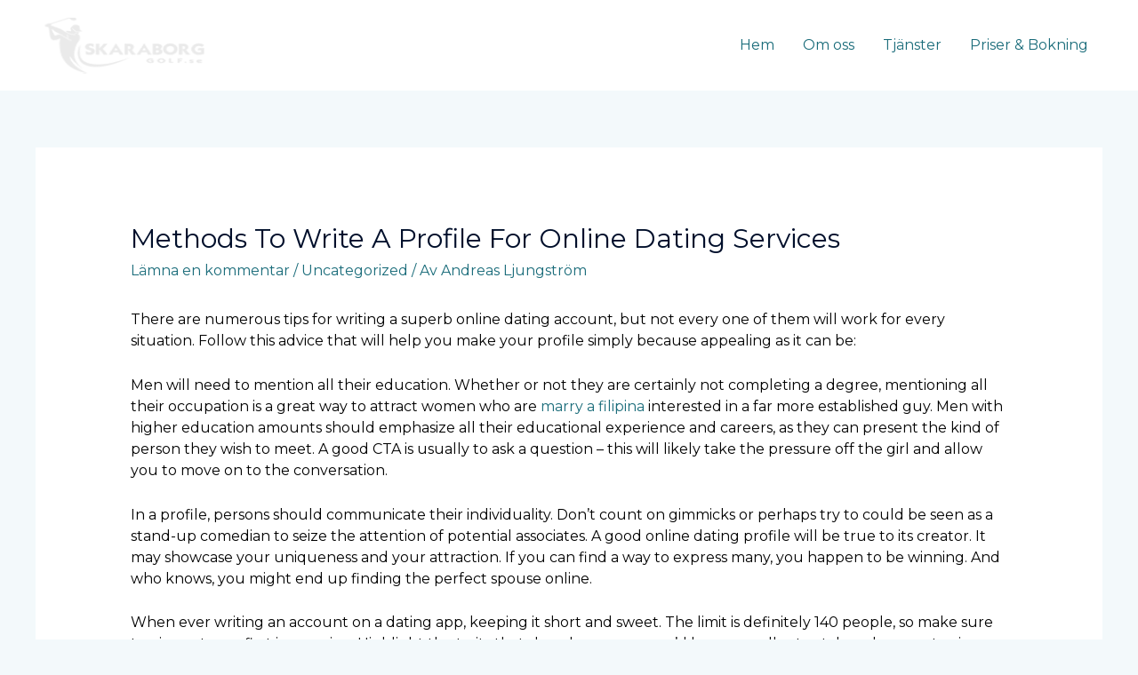

--- FILE ---
content_type: text/css
request_url: https://www.skaraborggolf.se/wp-content/uploads/elementor/css/post-655.css?ver=1655921289
body_size: 856
content:
.elementor-655 .elementor-element.elementor-element-7ddd0d3:not(.elementor-motion-effects-element-type-background), .elementor-655 .elementor-element.elementor-element-7ddd0d3 > .elementor-motion-effects-container > .elementor-motion-effects-layer{background-color:#1A6C7A;}.elementor-655 .elementor-element.elementor-element-7ddd0d3{border-style:solid;border-width:4px 0px 0px 0px;border-color:#218D9F;transition:background 0.3s, border 0.3s, border-radius 0.3s, box-shadow 0.3s;margin-top:0px;margin-bottom:0px;padding:01% 5% 0% 5%;}.elementor-655 .elementor-element.elementor-element-7ddd0d3 > .elementor-background-overlay{transition:background 0.3s, border-radius 0.3s, opacity 0.3s;}.elementor-655 .elementor-element.elementor-element-60540f2d > .elementor-widget-wrap > .elementor-widget:not(.elementor-widget__width-auto):not(.elementor-widget__width-initial):not(:last-child):not(.elementor-absolute){margin-bottom:0px;}.elementor-655 .elementor-element.elementor-element-60540f2d > .elementor-element-populated{padding:0px 0px 0px 0px;}.elementor-655 .elementor-element.elementor-element-3f8d4e70{margin-top:0px;margin-bottom:0px;}.elementor-bc-flex-widget .elementor-655 .elementor-element.elementor-element-3db55648.elementor-column .elementor-widget-wrap{align-items:center;}.elementor-655 .elementor-element.elementor-element-3db55648.elementor-column.elementor-element[data-element_type="column"] > .elementor-widget-wrap.elementor-element-populated{align-content:center;align-items:center;}.elementor-655 .elementor-element.elementor-element-3db55648 > .elementor-element-populated{padding:0px 0px 0px 0px;}.elementor-655 .elementor-element.elementor-element-c786cd4{text-align:left;}.elementor-bc-flex-widget .elementor-655 .elementor-element.elementor-element-3cb63f67.elementor-column .elementor-widget-wrap{align-items:center;}.elementor-655 .elementor-element.elementor-element-3cb63f67.elementor-column.elementor-element[data-element_type="column"] > .elementor-widget-wrap.elementor-element-populated{align-content:center;align-items:center;}.elementor-655 .elementor-element.elementor-element-3cb63f67 > .elementor-element-populated{padding:0px 0px 0px 0px;}.elementor-655 .elementor-element.elementor-element-192a63ea .elementor-nav-menu .elementor-item{font-family:"Montserrat", Sans-serif;font-size:16px;font-weight:300;}.elementor-655 .elementor-element.elementor-element-192a63ea .elementor-nav-menu--main .elementor-item{color:#FFFFFF;fill:#FFFFFF;padding-left:0px;padding-right:0px;padding-top:0px;padding-bottom:0px;}.elementor-655 .elementor-element.elementor-element-192a63ea .elementor-nav-menu--main .elementor-item:hover,
					.elementor-655 .elementor-element.elementor-element-192a63ea .elementor-nav-menu--main .elementor-item.elementor-item-active,
					.elementor-655 .elementor-element.elementor-element-192a63ea .elementor-nav-menu--main .elementor-item.highlighted,
					.elementor-655 .elementor-element.elementor-element-192a63ea .elementor-nav-menu--main .elementor-item:focus{color:#000000;fill:#000000;}.elementor-655 .elementor-element.elementor-element-192a63ea .elementor-nav-menu--main .elementor-item.elementor-item-active{color:#000000;}.elementor-655 .elementor-element.elementor-element-192a63ea{--e-nav-menu-horizontal-menu-item-margin:calc( 50px / 2 );}.elementor-655 .elementor-element.elementor-element-192a63ea .elementor-nav-menu--main:not(.elementor-nav-menu--layout-horizontal) .elementor-nav-menu > li:not(:last-child){margin-bottom:50px;}.elementor-655 .elementor-element.elementor-element-7ef38488{--divider-border-style:solid;--divider-color:#FFFFFF;--divider-border-width:1px;}.elementor-655 .elementor-element.elementor-element-7ef38488 .elementor-divider-separator{width:100%;}.elementor-655 .elementor-element.elementor-element-7ef38488 .elementor-divider{padding-top:35px;padding-bottom:35px;}.elementor-655 .elementor-element.elementor-element-2a4f2027{margin-top:0px;margin-bottom:0px;}.elementor-bc-flex-widget .elementor-655 .elementor-element.elementor-element-223d9789.elementor-column .elementor-widget-wrap{align-items:center;}.elementor-655 .elementor-element.elementor-element-223d9789.elementor-column.elementor-element[data-element_type="column"] > .elementor-widget-wrap.elementor-element-populated{align-content:center;align-items:center;}.elementor-655 .elementor-element.elementor-element-223d9789 > .elementor-element-populated{padding:0px 0px 0px 0px;}.elementor-655 .elementor-element.elementor-element-83d808b{text-align:left;color:#FFFFFF;font-family:"Montserrat", Sans-serif;font-size:15px;font-weight:300;}.elementor-bc-flex-widget .elementor-655 .elementor-element.elementor-element-9fe34dd.elementor-column .elementor-widget-wrap{align-items:center;}.elementor-655 .elementor-element.elementor-element-9fe34dd.elementor-column.elementor-element[data-element_type="column"] > .elementor-widget-wrap.elementor-element-populated{align-content:center;align-items:center;}.elementor-655 .elementor-element.elementor-element-9fe34dd > .elementor-element-populated{padding:0px 0px 0px 0px;}.elementor-655 .elementor-element.elementor-element-2e4aa16{text-align:right;color:#FFFFFF;font-family:"Montserrat", Sans-serif;font-size:14px;font-weight:200;}@media(max-width:1024px){.elementor-655 .elementor-element.elementor-element-7ddd0d3{margin-top:100px;margin-bottom:0px;}.elementor-655 .elementor-element.elementor-element-2a4f2027{margin-top:0px;margin-bottom:50px;}}@media(max-width:767px){.elementor-655 .elementor-element.elementor-element-c786cd4{text-align:center;}.elementor-655 .elementor-element.elementor-element-c786cd4 img{width:100%;}.elementor-655 .elementor-element.elementor-element-3cb63f67 > .elementor-element-populated{margin:35px 0px 0px 0px;--e-column-margin-right:0px;--e-column-margin-left:0px;padding:0px 0px 0px 0px;}.elementor-655 .elementor-element.elementor-element-192a63ea .elementor-nav-menu--main .elementor-item{padding-left:0px;padding-right:0px;padding-top:0px;padding-bottom:0px;}.elementor-655 .elementor-element.elementor-element-192a63ea{--e-nav-menu-horizontal-menu-item-margin:calc( 55px / 2 );}.elementor-655 .elementor-element.elementor-element-192a63ea .elementor-nav-menu--main:not(.elementor-nav-menu--layout-horizontal) .elementor-nav-menu > li:not(:last-child){margin-bottom:55px;}.elementor-655 .elementor-element.elementor-element-7ef38488 .elementor-divider{padding-top:30px;padding-bottom:30px;}.elementor-655 .elementor-element.elementor-element-83d808b{text-align:center;}.elementor-655 .elementor-element.elementor-element-9fe34dd > .elementor-element-populated{margin:20px 0px 0px 0px;--e-column-margin-right:0px;--e-column-margin-left:0px;padding:0px 0px 0px 0px;}.elementor-655 .elementor-element.elementor-element-2e4aa16{text-align:center;font-size:12px;}}@media(min-width:768px){.elementor-655 .elementor-element.elementor-element-3db55648{width:18.468%;}.elementor-655 .elementor-element.elementor-element-3cb63f67{width:81.459%;}}